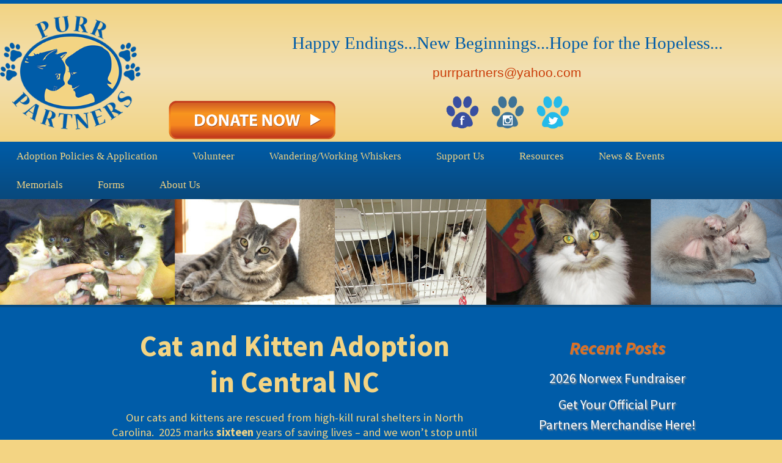

--- FILE ---
content_type: text/html; charset=UTF-8
request_url: https://www.purrpartners.org/
body_size: 69534
content:
<!DOCTYPE html>
<!--[if IE 7]>
<html class="ie ie7" dir="ltr" lang="en-US" prefix="og: https://ogp.me/ns#">
<![endif]-->
<!--[if IE 8]>
<html class="ie ie8" dir="ltr" lang="en-US" prefix="og: https://ogp.me/ns#">
<![endif]-->
<!--[if !(IE 7) | !(IE 8)  ]><!-->
<html dir="ltr" lang="en-US" prefix="og: https://ogp.me/ns#">
<!--<![endif]-->
<head>
<meta name = "format-detection" content = "telephone=no">
	<meta charset="UTF-8">
	<meta name="viewport" content="width=device-width">
	<title>Purr Partners - Cat &amp; Kitten Adoption</title>
	<link rel="profile" href="http://gmpg.org/xfn/11">
	<link rel="pingback" href="https://www.purrpartners.org/xmlrpc.php">
	<!--[if lt IE 9]>
	<script src="https://www.purrpartners.org/wp-content/themes/twentythirteen/js/html5.js"></script>
	<![endif]-->
		<style>img:is([sizes="auto" i], [sizes^="auto," i]) { contain-intrinsic-size: 3000px 1500px }</style>
	
		<!-- All in One SEO 4.8.3.1 - aioseo.com -->
	<meta name="description" content="Cat and Kitten Adoption in Central NC Our cats and kittens are rescued from high-kill rural shelters in North Carolina. 2025 marks sixteen years of saving lives - and we won&#039;t stop until they all have a home! Come see Purr Partners at PetSmart! Purr Partners cats and kittens are in the PetSmart Adoption Centers" />
	<meta name="robots" content="max-image-preview:large" />
	<link rel="canonical" href="https://www.purrpartners.org/" />
	<meta name="generator" content="All in One SEO (AIOSEO) 4.8.3.1" />
		<meta property="og:locale" content="en_US" />
		<meta property="og:site_name" content="Purr Partners" />
		<meta property="og:type" content="article" />
		<meta property="og:title" content="Purr Partners - Cat &amp; Kitten Adoption" />
		<meta property="og:description" content="Cat and Kitten Adoption in Central NC Our cats and kittens are rescued from high-kill rural shelters in North Carolina. 2025 marks sixteen years of saving lives - and we won&#039;t stop until they all have a home! Come see Purr Partners at PetSmart! Purr Partners cats and kittens are in the PetSmart Adoption Centers" />
		<meta property="og:url" content="https://www.purrpartners.org/" />
		<meta property="fb:admins" content="427741150596024" />
		<meta property="og:image" content="https://www.purrpartners.org/wp-content/uploads/2018/11/PP-2019-Calendar.png" />
		<meta property="og:image:secure_url" content="https://www.purrpartners.org/wp-content/uploads/2018/11/PP-2019-Calendar.png" />
		<meta property="og:image:width" content="500" />
		<meta property="og:image:height" content="384" />
		<meta property="article:published_time" content="2014-11-21T14:04:12+00:00" />
		<meta property="article:modified_time" content="2025-03-05T00:23:04+00:00" />
		<meta property="article:publisher" content="https://www.facebook.com/Purr-Partners-Feline-Rescue-427741150596024/" />
		<meta name="twitter:card" content="summary" />
		<meta name="twitter:site" content="@PurrPartners" />
		<meta name="twitter:title" content="Purr Partners - Cat &amp; Kitten Adoption" />
		<meta name="twitter:description" content="Cat and Kitten Adoption in Central NC Our cats and kittens are rescued from high-kill rural shelters in North Carolina. 2025 marks sixteen years of saving lives - and we won&#039;t stop until they all have a home! Come see Purr Partners at PetSmart! Purr Partners cats and kittens are in the PetSmart Adoption Centers" />
		<meta name="twitter:image" content="https://www.purrpartners.org/wp-content/uploads/2018/11/PP-2019-Calendar.png" />
		<script type="application/ld+json" class="aioseo-schema">
			{"@context":"https:\/\/schema.org","@graph":[{"@type":"BreadcrumbList","@id":"https:\/\/www.purrpartners.org\/#breadcrumblist","itemListElement":[{"@type":"ListItem","@id":"https:\/\/www.purrpartners.org#listItem","position":1,"name":"Home"}]},{"@type":"Organization","@id":"https:\/\/www.purrpartners.org\/#organization","name":"Purr Partners Feline Rescue","description":"Saving Lives Since 2009!","url":"https:\/\/www.purrpartners.org\/"},{"@type":"WebPage","@id":"https:\/\/www.purrpartners.org\/#webpage","url":"https:\/\/www.purrpartners.org\/","name":"Purr Partners - Cat & Kitten Adoption","description":"Cat and Kitten Adoption in Central NC Our cats and kittens are rescued from high-kill rural shelters in North Carolina. 2025 marks sixteen years of saving lives - and we won't stop until they all have a home! Come see Purr Partners at PetSmart! Purr Partners cats and kittens are in the PetSmart Adoption Centers","inLanguage":"en-US","isPartOf":{"@id":"https:\/\/www.purrpartners.org\/#website"},"breadcrumb":{"@id":"https:\/\/www.purrpartners.org\/#breadcrumblist"},"datePublished":"2014-11-21T14:04:12-05:00","dateModified":"2025-03-04T19:23:04-05:00"},{"@type":"WebSite","@id":"https:\/\/www.purrpartners.org\/#website","url":"https:\/\/www.purrpartners.org\/","name":"Purr Partners Feline Rescue","description":"Saving Lives Since 2009!","inLanguage":"en-US","publisher":{"@id":"https:\/\/www.purrpartners.org\/#organization"}}]}
		</script>
		<!-- All in One SEO -->

<link rel='dns-prefetch' href='//fonts.googleapis.com' />
<link href='https://fonts.gstatic.com' crossorigin rel='preconnect' />
<link rel="alternate" type="application/rss+xml" title="Purr Partners Feline Rescue &raquo; Feed" href="https://www.purrpartners.org/feed/" />
<link rel="alternate" type="application/rss+xml" title="Purr Partners Feline Rescue &raquo; Comments Feed" href="https://www.purrpartners.org/comments/feed/" />
<link rel="alternate" type="application/rss+xml" title="Purr Partners Feline Rescue &raquo; Home Comments Feed" href="https://www.purrpartners.org/home/feed/" />
<script type="text/javascript">
/* <![CDATA[ */
window._wpemojiSettings = {"baseUrl":"https:\/\/s.w.org\/images\/core\/emoji\/15.0.3\/72x72\/","ext":".png","svgUrl":"https:\/\/s.w.org\/images\/core\/emoji\/15.0.3\/svg\/","svgExt":".svg","source":{"concatemoji":"https:\/\/www.purrpartners.org\/wp-includes\/js\/wp-emoji-release.min.js?ver=6.7.4"}};
/*! This file is auto-generated */
!function(i,n){var o,s,e;function c(e){try{var t={supportTests:e,timestamp:(new Date).valueOf()};sessionStorage.setItem(o,JSON.stringify(t))}catch(e){}}function p(e,t,n){e.clearRect(0,0,e.canvas.width,e.canvas.height),e.fillText(t,0,0);var t=new Uint32Array(e.getImageData(0,0,e.canvas.width,e.canvas.height).data),r=(e.clearRect(0,0,e.canvas.width,e.canvas.height),e.fillText(n,0,0),new Uint32Array(e.getImageData(0,0,e.canvas.width,e.canvas.height).data));return t.every(function(e,t){return e===r[t]})}function u(e,t,n){switch(t){case"flag":return n(e,"\ud83c\udff3\ufe0f\u200d\u26a7\ufe0f","\ud83c\udff3\ufe0f\u200b\u26a7\ufe0f")?!1:!n(e,"\ud83c\uddfa\ud83c\uddf3","\ud83c\uddfa\u200b\ud83c\uddf3")&&!n(e,"\ud83c\udff4\udb40\udc67\udb40\udc62\udb40\udc65\udb40\udc6e\udb40\udc67\udb40\udc7f","\ud83c\udff4\u200b\udb40\udc67\u200b\udb40\udc62\u200b\udb40\udc65\u200b\udb40\udc6e\u200b\udb40\udc67\u200b\udb40\udc7f");case"emoji":return!n(e,"\ud83d\udc26\u200d\u2b1b","\ud83d\udc26\u200b\u2b1b")}return!1}function f(e,t,n){var r="undefined"!=typeof WorkerGlobalScope&&self instanceof WorkerGlobalScope?new OffscreenCanvas(300,150):i.createElement("canvas"),a=r.getContext("2d",{willReadFrequently:!0}),o=(a.textBaseline="top",a.font="600 32px Arial",{});return e.forEach(function(e){o[e]=t(a,e,n)}),o}function t(e){var t=i.createElement("script");t.src=e,t.defer=!0,i.head.appendChild(t)}"undefined"!=typeof Promise&&(o="wpEmojiSettingsSupports",s=["flag","emoji"],n.supports={everything:!0,everythingExceptFlag:!0},e=new Promise(function(e){i.addEventListener("DOMContentLoaded",e,{once:!0})}),new Promise(function(t){var n=function(){try{var e=JSON.parse(sessionStorage.getItem(o));if("object"==typeof e&&"number"==typeof e.timestamp&&(new Date).valueOf()<e.timestamp+604800&&"object"==typeof e.supportTests)return e.supportTests}catch(e){}return null}();if(!n){if("undefined"!=typeof Worker&&"undefined"!=typeof OffscreenCanvas&&"undefined"!=typeof URL&&URL.createObjectURL&&"undefined"!=typeof Blob)try{var e="postMessage("+f.toString()+"("+[JSON.stringify(s),u.toString(),p.toString()].join(",")+"));",r=new Blob([e],{type:"text/javascript"}),a=new Worker(URL.createObjectURL(r),{name:"wpTestEmojiSupports"});return void(a.onmessage=function(e){c(n=e.data),a.terminate(),t(n)})}catch(e){}c(n=f(s,u,p))}t(n)}).then(function(e){for(var t in e)n.supports[t]=e[t],n.supports.everything=n.supports.everything&&n.supports[t],"flag"!==t&&(n.supports.everythingExceptFlag=n.supports.everythingExceptFlag&&n.supports[t]);n.supports.everythingExceptFlag=n.supports.everythingExceptFlag&&!n.supports.flag,n.DOMReady=!1,n.readyCallback=function(){n.DOMReady=!0}}).then(function(){return e}).then(function(){var e;n.supports.everything||(n.readyCallback(),(e=n.source||{}).concatemoji?t(e.concatemoji):e.wpemoji&&e.twemoji&&(t(e.twemoji),t(e.wpemoji)))}))}((window,document),window._wpemojiSettings);
/* ]]> */
</script>
<style id='wp-emoji-styles-inline-css' type='text/css'>

	img.wp-smiley, img.emoji {
		display: inline !important;
		border: none !important;
		box-shadow: none !important;
		height: 1em !important;
		width: 1em !important;
		margin: 0 0.07em !important;
		vertical-align: -0.1em !important;
		background: none !important;
		padding: 0 !important;
	}
</style>
<link rel='stylesheet' id='wp-block-library-css' href='https://www.purrpartners.org/wp-includes/css/dist/block-library/style.min.css?ver=6.7.4' type='text/css' media='all' />
<style id='wp-block-library-theme-inline-css' type='text/css'>
.wp-block-audio :where(figcaption){color:#555;font-size:13px;text-align:center}.is-dark-theme .wp-block-audio :where(figcaption){color:#ffffffa6}.wp-block-audio{margin:0 0 1em}.wp-block-code{border:1px solid #ccc;border-radius:4px;font-family:Menlo,Consolas,monaco,monospace;padding:.8em 1em}.wp-block-embed :where(figcaption){color:#555;font-size:13px;text-align:center}.is-dark-theme .wp-block-embed :where(figcaption){color:#ffffffa6}.wp-block-embed{margin:0 0 1em}.blocks-gallery-caption{color:#555;font-size:13px;text-align:center}.is-dark-theme .blocks-gallery-caption{color:#ffffffa6}:root :where(.wp-block-image figcaption){color:#555;font-size:13px;text-align:center}.is-dark-theme :root :where(.wp-block-image figcaption){color:#ffffffa6}.wp-block-image{margin:0 0 1em}.wp-block-pullquote{border-bottom:4px solid;border-top:4px solid;color:currentColor;margin-bottom:1.75em}.wp-block-pullquote cite,.wp-block-pullquote footer,.wp-block-pullquote__citation{color:currentColor;font-size:.8125em;font-style:normal;text-transform:uppercase}.wp-block-quote{border-left:.25em solid;margin:0 0 1.75em;padding-left:1em}.wp-block-quote cite,.wp-block-quote footer{color:currentColor;font-size:.8125em;font-style:normal;position:relative}.wp-block-quote:where(.has-text-align-right){border-left:none;border-right:.25em solid;padding-left:0;padding-right:1em}.wp-block-quote:where(.has-text-align-center){border:none;padding-left:0}.wp-block-quote.is-large,.wp-block-quote.is-style-large,.wp-block-quote:where(.is-style-plain){border:none}.wp-block-search .wp-block-search__label{font-weight:700}.wp-block-search__button{border:1px solid #ccc;padding:.375em .625em}:where(.wp-block-group.has-background){padding:1.25em 2.375em}.wp-block-separator.has-css-opacity{opacity:.4}.wp-block-separator{border:none;border-bottom:2px solid;margin-left:auto;margin-right:auto}.wp-block-separator.has-alpha-channel-opacity{opacity:1}.wp-block-separator:not(.is-style-wide):not(.is-style-dots){width:100px}.wp-block-separator.has-background:not(.is-style-dots){border-bottom:none;height:1px}.wp-block-separator.has-background:not(.is-style-wide):not(.is-style-dots){height:2px}.wp-block-table{margin:0 0 1em}.wp-block-table td,.wp-block-table th{word-break:normal}.wp-block-table :where(figcaption){color:#555;font-size:13px;text-align:center}.is-dark-theme .wp-block-table :where(figcaption){color:#ffffffa6}.wp-block-video :where(figcaption){color:#555;font-size:13px;text-align:center}.is-dark-theme .wp-block-video :where(figcaption){color:#ffffffa6}.wp-block-video{margin:0 0 1em}:root :where(.wp-block-template-part.has-background){margin-bottom:0;margin-top:0;padding:1.25em 2.375em}
</style>
<style id='pdfemb-pdf-embedder-viewer-style-inline-css' type='text/css'>
.wp-block-pdfemb-pdf-embedder-viewer{max-width:none}

</style>
<style id='classic-theme-styles-inline-css' type='text/css'>
/*! This file is auto-generated */
.wp-block-button__link{color:#fff;background-color:#32373c;border-radius:9999px;box-shadow:none;text-decoration:none;padding:calc(.667em + 2px) calc(1.333em + 2px);font-size:1.125em}.wp-block-file__button{background:#32373c;color:#fff;text-decoration:none}
</style>
<style id='global-styles-inline-css' type='text/css'>
:root{--wp--preset--aspect-ratio--square: 1;--wp--preset--aspect-ratio--4-3: 4/3;--wp--preset--aspect-ratio--3-4: 3/4;--wp--preset--aspect-ratio--3-2: 3/2;--wp--preset--aspect-ratio--2-3: 2/3;--wp--preset--aspect-ratio--16-9: 16/9;--wp--preset--aspect-ratio--9-16: 9/16;--wp--preset--color--black: #000000;--wp--preset--color--cyan-bluish-gray: #abb8c3;--wp--preset--color--white: #fff;--wp--preset--color--pale-pink: #f78da7;--wp--preset--color--vivid-red: #cf2e2e;--wp--preset--color--luminous-vivid-orange: #ff6900;--wp--preset--color--luminous-vivid-amber: #fcb900;--wp--preset--color--light-green-cyan: #7bdcb5;--wp--preset--color--vivid-green-cyan: #00d084;--wp--preset--color--pale-cyan-blue: #8ed1fc;--wp--preset--color--vivid-cyan-blue: #0693e3;--wp--preset--color--vivid-purple: #9b51e0;--wp--preset--color--dark-gray: #141412;--wp--preset--color--red: #bc360a;--wp--preset--color--medium-orange: #db572f;--wp--preset--color--light-orange: #ea9629;--wp--preset--color--yellow: #fbca3c;--wp--preset--color--dark-brown: #220e10;--wp--preset--color--medium-brown: #722d19;--wp--preset--color--light-brown: #eadaa6;--wp--preset--color--beige: #e8e5ce;--wp--preset--color--off-white: #f7f5e7;--wp--preset--gradient--vivid-cyan-blue-to-vivid-purple: linear-gradient(135deg,rgba(6,147,227,1) 0%,rgb(155,81,224) 100%);--wp--preset--gradient--light-green-cyan-to-vivid-green-cyan: linear-gradient(135deg,rgb(122,220,180) 0%,rgb(0,208,130) 100%);--wp--preset--gradient--luminous-vivid-amber-to-luminous-vivid-orange: linear-gradient(135deg,rgba(252,185,0,1) 0%,rgba(255,105,0,1) 100%);--wp--preset--gradient--luminous-vivid-orange-to-vivid-red: linear-gradient(135deg,rgba(255,105,0,1) 0%,rgb(207,46,46) 100%);--wp--preset--gradient--very-light-gray-to-cyan-bluish-gray: linear-gradient(135deg,rgb(238,238,238) 0%,rgb(169,184,195) 100%);--wp--preset--gradient--cool-to-warm-spectrum: linear-gradient(135deg,rgb(74,234,220) 0%,rgb(151,120,209) 20%,rgb(207,42,186) 40%,rgb(238,44,130) 60%,rgb(251,105,98) 80%,rgb(254,248,76) 100%);--wp--preset--gradient--blush-light-purple: linear-gradient(135deg,rgb(255,206,236) 0%,rgb(152,150,240) 100%);--wp--preset--gradient--blush-bordeaux: linear-gradient(135deg,rgb(254,205,165) 0%,rgb(254,45,45) 50%,rgb(107,0,62) 100%);--wp--preset--gradient--luminous-dusk: linear-gradient(135deg,rgb(255,203,112) 0%,rgb(199,81,192) 50%,rgb(65,88,208) 100%);--wp--preset--gradient--pale-ocean: linear-gradient(135deg,rgb(255,245,203) 0%,rgb(182,227,212) 50%,rgb(51,167,181) 100%);--wp--preset--gradient--electric-grass: linear-gradient(135deg,rgb(202,248,128) 0%,rgb(113,206,126) 100%);--wp--preset--gradient--midnight: linear-gradient(135deg,rgb(2,3,129) 0%,rgb(40,116,252) 100%);--wp--preset--font-size--small: 13px;--wp--preset--font-size--medium: 20px;--wp--preset--font-size--large: 36px;--wp--preset--font-size--x-large: 42px;--wp--preset--spacing--20: 0.44rem;--wp--preset--spacing--30: 0.67rem;--wp--preset--spacing--40: 1rem;--wp--preset--spacing--50: 1.5rem;--wp--preset--spacing--60: 2.25rem;--wp--preset--spacing--70: 3.38rem;--wp--preset--spacing--80: 5.06rem;--wp--preset--shadow--natural: 6px 6px 9px rgba(0, 0, 0, 0.2);--wp--preset--shadow--deep: 12px 12px 50px rgba(0, 0, 0, 0.4);--wp--preset--shadow--sharp: 6px 6px 0px rgba(0, 0, 0, 0.2);--wp--preset--shadow--outlined: 6px 6px 0px -3px rgba(255, 255, 255, 1), 6px 6px rgba(0, 0, 0, 1);--wp--preset--shadow--crisp: 6px 6px 0px rgba(0, 0, 0, 1);}:where(.is-layout-flex){gap: 0.5em;}:where(.is-layout-grid){gap: 0.5em;}body .is-layout-flex{display: flex;}.is-layout-flex{flex-wrap: wrap;align-items: center;}.is-layout-flex > :is(*, div){margin: 0;}body .is-layout-grid{display: grid;}.is-layout-grid > :is(*, div){margin: 0;}:where(.wp-block-columns.is-layout-flex){gap: 2em;}:where(.wp-block-columns.is-layout-grid){gap: 2em;}:where(.wp-block-post-template.is-layout-flex){gap: 1.25em;}:where(.wp-block-post-template.is-layout-grid){gap: 1.25em;}.has-black-color{color: var(--wp--preset--color--black) !important;}.has-cyan-bluish-gray-color{color: var(--wp--preset--color--cyan-bluish-gray) !important;}.has-white-color{color: var(--wp--preset--color--white) !important;}.has-pale-pink-color{color: var(--wp--preset--color--pale-pink) !important;}.has-vivid-red-color{color: var(--wp--preset--color--vivid-red) !important;}.has-luminous-vivid-orange-color{color: var(--wp--preset--color--luminous-vivid-orange) !important;}.has-luminous-vivid-amber-color{color: var(--wp--preset--color--luminous-vivid-amber) !important;}.has-light-green-cyan-color{color: var(--wp--preset--color--light-green-cyan) !important;}.has-vivid-green-cyan-color{color: var(--wp--preset--color--vivid-green-cyan) !important;}.has-pale-cyan-blue-color{color: var(--wp--preset--color--pale-cyan-blue) !important;}.has-vivid-cyan-blue-color{color: var(--wp--preset--color--vivid-cyan-blue) !important;}.has-vivid-purple-color{color: var(--wp--preset--color--vivid-purple) !important;}.has-black-background-color{background-color: var(--wp--preset--color--black) !important;}.has-cyan-bluish-gray-background-color{background-color: var(--wp--preset--color--cyan-bluish-gray) !important;}.has-white-background-color{background-color: var(--wp--preset--color--white) !important;}.has-pale-pink-background-color{background-color: var(--wp--preset--color--pale-pink) !important;}.has-vivid-red-background-color{background-color: var(--wp--preset--color--vivid-red) !important;}.has-luminous-vivid-orange-background-color{background-color: var(--wp--preset--color--luminous-vivid-orange) !important;}.has-luminous-vivid-amber-background-color{background-color: var(--wp--preset--color--luminous-vivid-amber) !important;}.has-light-green-cyan-background-color{background-color: var(--wp--preset--color--light-green-cyan) !important;}.has-vivid-green-cyan-background-color{background-color: var(--wp--preset--color--vivid-green-cyan) !important;}.has-pale-cyan-blue-background-color{background-color: var(--wp--preset--color--pale-cyan-blue) !important;}.has-vivid-cyan-blue-background-color{background-color: var(--wp--preset--color--vivid-cyan-blue) !important;}.has-vivid-purple-background-color{background-color: var(--wp--preset--color--vivid-purple) !important;}.has-black-border-color{border-color: var(--wp--preset--color--black) !important;}.has-cyan-bluish-gray-border-color{border-color: var(--wp--preset--color--cyan-bluish-gray) !important;}.has-white-border-color{border-color: var(--wp--preset--color--white) !important;}.has-pale-pink-border-color{border-color: var(--wp--preset--color--pale-pink) !important;}.has-vivid-red-border-color{border-color: var(--wp--preset--color--vivid-red) !important;}.has-luminous-vivid-orange-border-color{border-color: var(--wp--preset--color--luminous-vivid-orange) !important;}.has-luminous-vivid-amber-border-color{border-color: var(--wp--preset--color--luminous-vivid-amber) !important;}.has-light-green-cyan-border-color{border-color: var(--wp--preset--color--light-green-cyan) !important;}.has-vivid-green-cyan-border-color{border-color: var(--wp--preset--color--vivid-green-cyan) !important;}.has-pale-cyan-blue-border-color{border-color: var(--wp--preset--color--pale-cyan-blue) !important;}.has-vivid-cyan-blue-border-color{border-color: var(--wp--preset--color--vivid-cyan-blue) !important;}.has-vivid-purple-border-color{border-color: var(--wp--preset--color--vivid-purple) !important;}.has-vivid-cyan-blue-to-vivid-purple-gradient-background{background: var(--wp--preset--gradient--vivid-cyan-blue-to-vivid-purple) !important;}.has-light-green-cyan-to-vivid-green-cyan-gradient-background{background: var(--wp--preset--gradient--light-green-cyan-to-vivid-green-cyan) !important;}.has-luminous-vivid-amber-to-luminous-vivid-orange-gradient-background{background: var(--wp--preset--gradient--luminous-vivid-amber-to-luminous-vivid-orange) !important;}.has-luminous-vivid-orange-to-vivid-red-gradient-background{background: var(--wp--preset--gradient--luminous-vivid-orange-to-vivid-red) !important;}.has-very-light-gray-to-cyan-bluish-gray-gradient-background{background: var(--wp--preset--gradient--very-light-gray-to-cyan-bluish-gray) !important;}.has-cool-to-warm-spectrum-gradient-background{background: var(--wp--preset--gradient--cool-to-warm-spectrum) !important;}.has-blush-light-purple-gradient-background{background: var(--wp--preset--gradient--blush-light-purple) !important;}.has-blush-bordeaux-gradient-background{background: var(--wp--preset--gradient--blush-bordeaux) !important;}.has-luminous-dusk-gradient-background{background: var(--wp--preset--gradient--luminous-dusk) !important;}.has-pale-ocean-gradient-background{background: var(--wp--preset--gradient--pale-ocean) !important;}.has-electric-grass-gradient-background{background: var(--wp--preset--gradient--electric-grass) !important;}.has-midnight-gradient-background{background: var(--wp--preset--gradient--midnight) !important;}.has-small-font-size{font-size: var(--wp--preset--font-size--small) !important;}.has-medium-font-size{font-size: var(--wp--preset--font-size--medium) !important;}.has-large-font-size{font-size: var(--wp--preset--font-size--large) !important;}.has-x-large-font-size{font-size: var(--wp--preset--font-size--x-large) !important;}
:where(.wp-block-post-template.is-layout-flex){gap: 1.25em;}:where(.wp-block-post-template.is-layout-grid){gap: 1.25em;}
:where(.wp-block-columns.is-layout-flex){gap: 2em;}:where(.wp-block-columns.is-layout-grid){gap: 2em;}
:root :where(.wp-block-pullquote){font-size: 1.5em;line-height: 1.6;}
</style>
<link rel='stylesheet' id='ppv-public-css' href='https://www.purrpartners.org/wp-content/plugins/document-emberdder/build/public.css?ver=1.8.9' type='text/css' media='all' />
<link rel='stylesheet' id='magic-liquidizer-table-style-css' href='https://www.purrpartners.org/wp-content/plugins/magic-liquidizer-responsive-table/idcss/ml-responsive-table.css?ver=2.0.3' type='text/css' media='all' />
<link rel='stylesheet' id='twentythirteen-fonts-css' href='https://fonts.googleapis.com/css?family=Source+Sans+Pro%3A300%2C400%2C700%2C300italic%2C400italic%2C700italic%7CBitter%3A400%2C700&#038;subset=latin%2Clatin-ext' type='text/css' media='all' />
<link rel='stylesheet' id='genericons-css' href='https://www.purrpartners.org/wp-content/themes/twentythirteen/genericons/genericons.css?ver=3.0.3' type='text/css' media='all' />
<link rel='stylesheet' id='twentythirteen-style-css' href='https://www.purrpartners.org/wp-content/themes/twentythirteen-child/style.css?ver=2013-07-18' type='text/css' media='all' />
<link rel='stylesheet' id='twentythirteen-block-style-css' href='https://www.purrpartners.org/wp-content/themes/twentythirteen/css/blocks.css?ver=2018-12-30' type='text/css' media='all' />
<!--[if lt IE 9]>
<link rel='stylesheet' id='twentythirteen-ie-css' href='https://www.purrpartners.org/wp-content/themes/twentythirteen/css/ie.css?ver=2013-07-18' type='text/css' media='all' />
<![endif]-->
<script type="text/javascript" src="https://www.purrpartners.org/wp-content/plugins/document-emberdder/build/public.js?ver=1.8.9" id="ppv-public-js"></script>
<script type="text/javascript" src="https://www.purrpartners.org/wp-includes/js/jquery/jquery.min.js?ver=3.7.1" id="jquery-core-js"></script>
<script type="text/javascript" src="https://www.purrpartners.org/wp-includes/js/jquery/jquery-migrate.min.js?ver=3.4.1" id="jquery-migrate-js"></script>
<script type="text/javascript" src="https://www.purrpartners.org/wp-content/plugins/magic-liquidizer-responsive-table/idjs/ml.responsive.table.min.js?ver=2.0.3" id="magic-liquidizer-table-js"></script>
<link rel="https://api.w.org/" href="https://www.purrpartners.org/wp-json/" /><link rel="alternate" title="JSON" type="application/json" href="https://www.purrpartners.org/wp-json/wp/v2/pages/5" /><link rel="EditURI" type="application/rsd+xml" title="RSD" href="https://www.purrpartners.org/xmlrpc.php?rsd" />
<meta name="generator" content="WordPress 6.7.4" />
<link rel='shortlink' href='https://www.purrpartners.org/' />
<link rel="alternate" title="oEmbed (JSON)" type="application/json+oembed" href="https://www.purrpartners.org/wp-json/oembed/1.0/embed?url=https%3A%2F%2Fwww.purrpartners.org%2F" />
<link rel="alternate" title="oEmbed (XML)" type="text/xml+oembed" href="https://www.purrpartners.org/wp-json/oembed/1.0/embed?url=https%3A%2F%2Fwww.purrpartners.org%2F&#038;format=xml" />
<script type='text/javascript' data-cfasync='false'>var _mmunch = {'front': false, 'page': false, 'post': false, 'category': false, 'author': false, 'search': false, 'attachment': false, 'tag': false};_mmunch['front'] = true;_mmunch['page'] = true; _mmunch['pageData'] = {"ID":5,"post_name":"home","post_title":"Home","post_type":"page","post_author":"1","post_status":"publish"};</script><script data-cfasync="false" src="//a.mailmunch.co/app/v1/site.js" id="mailmunch-script" data-plugin="cc_mm" data-mailmunch-site-id="318478" async></script><meta name="generator" content="Elementor 3.34.3; features: additional_custom_breakpoints; settings: css_print_method-external, google_font-enabled, font_display-auto">
			<style>
				.e-con.e-parent:nth-of-type(n+4):not(.e-lazyloaded):not(.e-no-lazyload),
				.e-con.e-parent:nth-of-type(n+4):not(.e-lazyloaded):not(.e-no-lazyload) * {
					background-image: none !important;
				}
				@media screen and (max-height: 1024px) {
					.e-con.e-parent:nth-of-type(n+3):not(.e-lazyloaded):not(.e-no-lazyload),
					.e-con.e-parent:nth-of-type(n+3):not(.e-lazyloaded):not(.e-no-lazyload) * {
						background-image: none !important;
					}
				}
				@media screen and (max-height: 640px) {
					.e-con.e-parent:nth-of-type(n+2):not(.e-lazyloaded):not(.e-no-lazyload),
					.e-con.e-parent:nth-of-type(n+2):not(.e-lazyloaded):not(.e-no-lazyload) * {
						background-image: none !important;
					}
				}
			</style>
			<link rel="icon" href="https://www.purrpartners.org/wp-content/uploads/2019/03/PPLogo-09FB-150x150.png" sizes="32x32" />
<link rel="icon" href="https://www.purrpartners.org/wp-content/uploads/2019/03/PPLogo-09FB.png" sizes="192x192" />
<link rel="apple-touch-icon" href="https://www.purrpartners.org/wp-content/uploads/2019/03/PPLogo-09FB.png" />
<meta name="msapplication-TileImage" content="https://www.purrpartners.org/wp-content/uploads/2019/03/PPLogo-09FB.png" />
		<style type="text/css" id="wp-custom-css">
			.button {display: inline-block;
  padding: 12px 24px;
  border-radius: 6px;
  border: 0;
  font-weight: bold;
  letter-spacing: 0.0625em;
  text-transform: uppercase;
  background: #615f8b;
  color: #fff;}
/* Add a rollover background colour but keep the text white */
.button:hover,
.button:focus,
.button:active {
  background: #b7b6cd;
  color: #fff;}
		</style>
		<script type="text/javascript">

  var _gaq = _gaq || [];
  _gaq.push(['_setAccount', 'UA-34290568-1']);
  _gaq.push(['_trackPageview']);

  (function() {
    var ga = document.createElement('script'); ga.type = 'text/javascript'; ga.async = true;
    ga.src = ('https:' == document.location.protocol ? 'https://ssl' : 'http://www') + '.google-analytics.com/ga.js';
    var s = document.getElementsByTagName('script')[0]; s.parentNode.insertBefore(ga, s);
  })();

</script>
<script>
  (function(i,s,o,g,r,a,m){i['GoogleAnalyticsObject']=r;i[r]=i[r]||function(){
  (i[r].q=i[r].q||[]).push(arguments)},i[r].l=1*new Date();a=s.createElement(o),
  m=s.getElementsByTagName(o)[0];a.async=1;a.src=g;m.parentNode.insertBefore(a,m)
  })(window,document,'script','https://www.google-analytics.com/analytics.js','ga');

  ga('create', 'UA-81295040-1', 'auto');
  ga('send', 'pageview');

</script>
<script src='https://www.google.com/recaptcha/api.js?render=6Ld3W4oUAAAAAKJjCVlFT23XKCi5VtEx88cwXGwe'></script>
</head>

<body class="home page-template-default page page-id-5 wp-embed-responsive sidebar no-avatars fts-remove-powered-by elementor-default elementor-kit-19044">
	<div id="page" class="hfeed site">
		<header id="masthead" class="site-header" role="banner">
<div style="width: 100%; max-width: 1280px; margin-right: auto; margin-left: auto;">
<table style="width: 100%; border: none; margin: 0;">
<tbody>
<tr>
<td style="border: none;"><a href="https://www.purrpartners.org/"><img id="logo44" src="/wp-content/uploads/2014/11/purr.png" style="width: 100%; max-width: 230px; padding-top: 14px; padding-bottom: 14px; margin-left: 0;" /></a></td>
<td style="border: none; width: 13%;"><div id="donate"><a href="https://givebutter.com/GiveNow-PurrPartners" target="_blank"><img class="soc" src="/wp-content/uploads/2014/11/donate.png" /></a></div></td>
<td style="border: none;"><div id="topright" style="line-height: 46px; font-family: arial; max-width: 760px; font-size: 21px; color: #005CA8; clear: both; padding-top: 21px; margin-right: 1.1%; text-align: center; padding-left: 22px; width: 100%;"><span class="1000" style="font-size: 29px; color: #005CA8; font-family: Brush Script MT;">Happy Endings...New Beginnings...Hope for the Hopeless...</span><br/><a href="mailto:purrpartners@yahoo.com">purrpartners@yahoo.com</a><br/><a href="https://www.facebook.com/Purr-Partners-Feline-Rescue-427741150596024/" target="_blank"><img class="soc" src="/wp-content/uploads/2014/11/fb.png" style="max-width: 55px; padding-top: 14px; margin-right: 19px;" /></a><a href="https://www.instagram.com/purrpartnersnc/" target="_blank"><img class="soc" src="/wp-content/uploads/2015/10/ig.png" style="max-width: 55px; padding-top: 14px; margin-right: 19px;" style="max-width: 55px; padding-top: 14px; margin-right: 19px;" /></a><a href="https://twitter.com/purrpartners" target="_blank"><img class="soc" src="/wp-content/uploads/2014/11/tw.png" style="max-width: 55px; padding-top: 14px;" /></a></div>
</td>
</tr>
</tbody>
</table>
</div>

		</header><!-- #masthead -->
<div id="navbar" class="navbar">
				<nav id="site-navigation" class="navigation main-navigation" role="navigation">
					<h3 class="menu-toggle">Menu</h3>
					<a class="screen-reader-text skip-link" href="#content" title="Skip to content">Skip to content</a>
					<div class="menu-navigation-container"><ul id="menu-navigation" class="nav-menu"><li id="menu-item-154" class="menu-item menu-item-type-post_type menu-item-object-page menu-item-has-children menu-item-154"><a href="https://www.purrpartners.org/adopt/">Adoption Policies &#038; Application</a>
<ul class="sub-menu">
	<li id="menu-item-244" class="menu-item menu-item-type-post_type menu-item-object-page menu-item-244"><a href="https://www.purrpartners.org/adopt/policies/">Adoption Policies &#038; Application</a></li>
	<li id="menu-item-18666" class="menu-item menu-item-type-post_type menu-item-object-page menu-item-18666"><a href="https://www.purrpartners.org/adopt/cats/">Adoptable Cats and Kittens</a></li>
	<li id="menu-item-4695" class="menu-item menu-item-type-post_type menu-item-object-page menu-item-4695"><a href="https://www.purrpartners.org/adopt/f2a/">Foster to Adopt Program</a></li>
	<li id="menu-item-20222" class="menu-item menu-item-type-post_type menu-item-object-page menu-item-20222"><a href="https://www.purrpartners.org/seniors-for-seniors-program/">Seniors for Seniors Program</a></li>
</ul>
</li>
<li id="menu-item-156" class="menu-item menu-item-type-post_type menu-item-object-page menu-item-has-children menu-item-156"><a href="https://www.purrpartners.org/volunteer/">Volunteer</a>
<ul class="sub-menu">
	<li id="menu-item-239" class="menu-item menu-item-type-post_type menu-item-object-page menu-item-239"><a href="https://www.purrpartners.org/volunteer/help-needed/">Volunteer Opportunities</a></li>
	<li id="menu-item-18948" class="menu-item menu-item-type-custom menu-item-object-custom menu-item-18948"><a href="https://service.sheltermanager.com/asmservice?account=st1945&#038;method=online_form_html&#038;formid=72">Volunteer Application</a></li>
	<li id="menu-item-4241" class="menu-item menu-item-type-post_type menu-item-object-page menu-item-4241"><a href="https://www.purrpartners.org/foster/">Become a Foster Parent</a></li>
	<li id="menu-item-19054" class="menu-item menu-item-type-custom menu-item-object-custom menu-item-19054"><a href="https://service.sheltermanager.com/asmservice?account=st1945&#038;method=online_form_html&#038;formid=47">Foster Application</a></li>
	<li id="menu-item-240" class="menu-item menu-item-type-post_type menu-item-object-page menu-item-240"><a href="https://www.purrpartners.org/volunteer/service/">Community Service Hours and Projects</a></li>
</ul>
</li>
<li id="menu-item-19541" class="menu-item menu-item-type-post_type menu-item-object-page menu-item-19541"><a href="https://www.purrpartners.org/wandering-whiskers-working-whiskers/">Wandering/Working Whiskers</a></li>
<li id="menu-item-168" class="menu-item menu-item-type-post_type menu-item-object-page menu-item-has-children menu-item-168"><a href="https://www.purrpartners.org/donations/">Support Us</a>
<ul class="sub-menu">
	<li id="menu-item-20575" class="menu-item menu-item-type-post_type menu-item-object-page menu-item-20575"><a href="https://www.purrpartners.org/donations/">Donate</a></li>
	<li id="menu-item-20561" class="menu-item menu-item-type-custom menu-item-object-custom menu-item-20561"><a href="https://givebutter.com/highfivePP">High 5 Campaign</a></li>
	<li id="menu-item-20394" class="menu-item menu-item-type-custom menu-item-object-custom menu-item-20394"><a href="https://www.bonfire.com/store/purr-partners/">Official Merchandise</a></li>
	<li id="menu-item-257" class="menu-item menu-item-type-post_type menu-item-object-page menu-item-257"><a href="https://www.purrpartners.org/wish-lists/">Wish Lists</a></li>
	<li id="menu-item-19278" class="menu-item menu-item-type-post_type menu-item-object-page menu-item-19278"><a href="https://www.purrpartners.org/ppya/">Purr Partners Young Artists</a></li>
</ul>
</li>
<li id="menu-item-249" class="menu-item menu-item-type-post_type menu-item-object-page menu-item-has-children menu-item-249"><a href="https://www.purrpartners.org/resources/">Resources</a>
<ul class="sub-menu">
	<li id="menu-item-6769" class="menu-item menu-item-type-post_type menu-item-object-page menu-item-6769"><a href="https://www.purrpartners.org/fip/">FIP – Breaking News That You Should Know!</a></li>
	<li id="menu-item-19510" class="menu-item menu-item-type-post_type menu-item-object-page menu-item-19510"><a href="https://www.purrpartners.org/trupanion/">Trupanion: Medical Insurance for Your Pet</a></li>
	<li id="menu-item-160" class="menu-item menu-item-type-post_type menu-item-object-page menu-item-160"><a href="https://www.purrpartners.org/resources/tips/">Behavioral Tips</a></li>
	<li id="menu-item-18827" class="menu-item menu-item-type-post_type menu-item-object-page menu-item-18827"><a href="https://www.purrpartners.org/resources/safety/">Keeping Kitty Safe</a></li>
	<li id="menu-item-407" class="menu-item menu-item-type-post_type menu-item-object-page menu-item-407"><a href="https://www.purrpartners.org/resources/stray/">Found a stray?</a></li>
	<li id="menu-item-20477" class="menu-item menu-item-type-post_type menu-item-object-page menu-item-20477"><a href="https://www.purrpartners.org/temporary-foster-program/">Temporary Foster Program</a></li>
	<li id="menu-item-403" class="menu-item menu-item-type-post_type menu-item-object-page menu-item-403"><a href="https://www.purrpartners.org/resources/lost_pet/">Lost Your Pet?</a></li>
	<li id="menu-item-18714" class="menu-item menu-item-type-post_type menu-item-object-page menu-item-18714"><a href="https://www.purrpartners.org/resources/tnr/">Trap, Neuter, Return – TNR</a></li>
</ul>
</li>
<li id="menu-item-20181" class="menu-item menu-item-type-taxonomy menu-item-object-category menu-item-has-children menu-item-20181"><a href="https://www.purrpartners.org/category/news-events/">News &amp; Events</a>
<ul class="sub-menu">
	<li id="menu-item-19776" class="menu-item menu-item-type-taxonomy menu-item-object-category menu-item-19776"><a href="https://www.purrpartners.org/category/fundraising-events/">Fundraising Events</a></li>
</ul>
</li>
<li id="menu-item-158" class="menu-item menu-item-type-post_type menu-item-object-page menu-item-158"><a href="https://www.purrpartners.org/memorials/">Memorials</a></li>
<li id="menu-item-18934" class="menu-item menu-item-type-custom menu-item-object-custom menu-item-has-children menu-item-18934"><a href="#">Forms</a>
<ul class="sub-menu">
	<li id="menu-item-18935" class="menu-item menu-item-type-custom menu-item-object-custom menu-item-18935"><a href="https://service.sheltermanager.com/asmservice?account=purr&#038;method=online_form_html&#038;formid=26">Adoption Application</a></li>
	<li id="menu-item-18949" class="menu-item menu-item-type-custom menu-item-object-custom menu-item-18949"><a href="https://service.sheltermanager.com/asmservice?account=st1945&#038;method=online_form_html&#038;formid=72">Volunteer Application</a></li>
	<li id="menu-item-19049" class="menu-item menu-item-type-custom menu-item-object-custom menu-item-19049"><a href="https://service.sheltermanager.com/asmservice?account=st1945&#038;method=online_form_html&#038;formid=47">Foster Application</a></li>
	<li id="menu-item-19198" class="menu-item menu-item-type-post_type menu-item-object-page menu-item-19198"><a href="https://www.purrpartners.org/internal-use-only/">Internal Use Only</a></li>
</ul>
</li>
<li id="menu-item-273" class="menu-item menu-item-type-custom menu-item-object-custom menu-item-has-children menu-item-273"><a href="/about">About Us</a>
<ul class="sub-menu">
	<li id="menu-item-161" class="menu-item menu-item-type-post_type menu-item-object-page menu-item-161"><a href="https://www.purrpartners.org/about/contact/">Contact Us</a></li>
	<li id="menu-item-152" class="menu-item menu-item-type-post_type menu-item-object-page menu-item-152"><a href="https://www.purrpartners.org/about/board/">Board of Directors</a></li>
	<li id="menu-item-20501" class="menu-item menu-item-type-post_type menu-item-object-page menu-item-20501"><a href="https://www.purrpartners.org/form-990/">Form 990</a></li>
	<li id="menu-item-234" class="menu-item menu-item-type-post_type menu-item-object-page menu-item-234"><a href="https://www.purrpartners.org/about/annual-report/">Annual Report</a></li>
	<li id="menu-item-4139" class="menu-item menu-item-type-post_type menu-item-object-page menu-item-4139"><a href="https://www.purrpartners.org/corporate/">Corporate Partners</a></li>
	<li id="menu-item-236" class="menu-item menu-item-type-post_type menu-item-object-page menu-item-236"><a href="https://www.purrpartners.org/about/faq/">FAQ</a></li>
</ul>
</li>
</ul></div>				</nav><!-- #site-navigation -->
			</div><!-- #navbar -->
<div style="width: 100%;"><img src="/wp-content/uploads/2017/12/cats3.jpg" style="max-width: 3000px; width: 100%; border-bottom: 4px solid #094b80;" /></div>
		<div id="main" class="site-main">

<style>
.entry-title {
    font-weight: normal;
    margin: 0 0 5px;
    text-align: center;
    display: none;
}
</style>


	<div id="primary" class="content-area">
		<div id="content" class="site-content" role="main">

						
				<article id="post-5" class="post-5 page type-page status-publish hentry">
					<header class="entry-header">
						
						<h1 class="entry-title">Home</h1>
					</header><!-- .entry-header -->

					<div class="entry-content">
						<p style="text-align: center;"><span style="font-size: 36pt;"><strong><span style="color: #f3d483;">Cat and Kitten Adoption</span></strong></span></p>
<p style="text-align: center;"><span style="font-size: 36pt;"><strong><span style="color: #f3d483;">in </span></strong></span><span style="font-size: 36pt;"><strong><span style="color: #f3d483;">Central NC</span></strong></span><em><strong><span style="font-size: 22px;"><br />
</span></strong></em></p>
<p style="text-align: center;"><span style="font-size: 14pt;">Our cats and kittens are rescued from high-kill rural shelters in North Carolina.  2025 marks <strong>sixteen</strong> years of saving lives &#8211; and we won&#8217;t stop until they all have a home!</span></p>
<div style="box-shadow: 0 0 14px #07355b; background-color: #fff; padding: 10px; border-radius: 9px; width: 100%; max-width: 800px; border: 5px solid #d8d8d8;">
<h3 style="text-align: center;"><span style="color: #003366;">Come see Purr Partners at PetSmart!</span></h3>
<h6><span style="color: #003366;">Purr Partners cats and kittens are in the PetSmart Adoption Centers Wednesday </span><span style="color: #003366;">through Sunday in the inside units.  During the Adoptathons on Saturdays and Sundays from 1:00 &#8211; 3:00 p.m., </span><span style="color: #003366;">we have more cats and kittens on the retail floor, and our </span><span style="color: #003366;">volunteers are available to answer questions, do meet-and-greets, and complete adoptions for preapproved adopters.  </span></h6>
<h6><span style="color: #003366;">W</span><span style="color: #003366;">atch our <a style="color: #0000ff;" href="https://www.facebook.com/PurrPartnersNC" target="_blank" rel="noopener noreferrer">Facebook</a> page every week to see which cats will be at each location so you can plan your visits accordingly.  We are located at:</span></h6>
<ul>
<li><strong><span style="color: #003366;"><a style="color: #0000ff;" href="https://www.petsmart.com/stores/us/nc/wake-forest-store1249.html" target="_blank" rel="noopener noreferrer">Wake Forest PetSmart</a></span></strong></li>
<li><strong><span style="color: #003366;"><a style="color: #0000ff;" href="https://www.petsmart.com/stores/us/nc/raleigh-store2374.html" target="_blank" rel="noopener noreferrer">North Raleigh Six Forks PetSmart</a></span></strong></li>
<li><strong><span style="color: #003366;"><a style="color: #0000ff;" href="https://www.petsmart.com/stores/us/nc/raleigh-store0594.html" target="_blank" rel="noopener noreferrer">Raleigh Capital Crossings PetSmart</a></span></strong></li>
</ul>
<h6><span style="color: #003366;">If you are thinking about adopting, we encourage you to go ahead and read our adoption policies and then complete the adoption application at </span><span style="color: #003366;"><a style="color: #0000ff;" href="http://www.purrpartners.org/adopt">www.purrpartners.org/adopt</a></span><span style="color: #003366;">.  It does not commit you to an adoption, but if you are pre-approved and fall in love with a kitty, then you will be able to meet and adopt it right away!  </span></h6>
<p style="text-align: left;"><span style="font-family: tahoma, arial, helvetica, sans-serif; font-size: 12pt;"><a href="https://www.facebook.com/PurrPartnersNC"><img decoding="async" class="wp-image-35 alignleft" src="https://www.purrpartners.org/wp-content/uploads/2014/11/fb.png" alt="" width="42" height="42" /></a><span style="font-family: 'trebuchet ms', geneva, sans-serif; color: #ff6600;">Follow us on <a style="color: #ff6600;" href="https://www.facebook.com/PurrPartnersNC"><span style="text-decoration: underline;">Facebook</span></a> to view all of our cats and kittens!</span></span></p>
</div>
<p><!-- more


<h2><span style="font-size: 36pt; color: #f3d483;"><strong>See what is happening on our Facebook Page:</strong></span></h2>




<div><img fetchpriority="high" decoding="async" class="aligncenter wp-image-19912" src="https://www.purrpartners.org/wp-content/uploads/2023/06/under_construction-scaled.jpg" alt="" width="422" height="280" srcset="https://www.purrpartners.org/wp-content/uploads/2023/06/under_construction-scaled.jpg 2560w, https://www.purrpartners.org/wp-content/uploads/2023/06/under_construction-300x199.jpg 300w, https://www.purrpartners.org/wp-content/uploads/2023/06/under_construction-1024x681.jpg 1024w, https://www.purrpartners.org/wp-content/uploads/2023/06/under_construction-768x511.jpg 768w, https://www.purrpartners.org/wp-content/uploads/2023/06/under_construction-1536x1021.jpg 1536w, https://www.purrpartners.org/wp-content/uploads/2023/06/under_construction-2048x1362.jpg 2048w" sizes="(max-width: 422px) 100vw, 422px" /></div>


--></p>
<p><a href="https://www.purrpartners.org/wp-content/uploads/2025/03/Charities-24-2219053_Adoption-Partner-Badge_US_BRONZE.png"><img decoding="async" class="size-medium wp-image-20410 aligncenter" src="https://www.purrpartners.org/wp-content/uploads/2025/03/Charities-24-2219053_Adoption-Partner-Badge_US_BRONZE-191x300.png" alt="" width="191" height="300" srcset="https://www.purrpartners.org/wp-content/uploads/2025/03/Charities-24-2219053_Adoption-Partner-Badge_US_BRONZE-191x300.png 191w, https://www.purrpartners.org/wp-content/uploads/2025/03/Charities-24-2219053_Adoption-Partner-Badge_US_BRONZE-653x1024.png 653w, https://www.purrpartners.org/wp-content/uploads/2025/03/Charities-24-2219053_Adoption-Partner-Badge_US_BRONZE.png 656w" sizes="(max-width: 191px) 100vw, 191px" /></a></p>
<p><script type="text/javascript">(function() {var iFrame = document.createElement('iframe'); iFrame.style.display = 'none'; iFrame.style.border = "none"; iFrame.width = 310; iFrame.height = 256; iFrame.setAttribute && iFrame.setAttribute('scrolling', 'no'); iFrame.setAttribute('frameborder', '0'); setTimeout(function() {var contents = (iFrame.contentWindow) ? iFrame.contentWindow : (iFrame.contentDocument.document) ? iFrame.contentDocument.document : iFrame.contentDocument; contents.document.open(); contents.document.write(decodeURIComponent("%3Cdiv%20id%3D%22amznCharityBannerInner%22%3E%3Ca%20href%3D%22https%3A%2F%2Fsmile.amazon.com%2Fch%2F30-0534889%22%20target%3D%22_blank%22%3E%3Cdiv%20class%3D%22text%22%20height%3D%22%22%3E%3Cdiv%20class%3D%22support-wrapper%22%3E%3Cdiv%20class%3D%22support%22%20style%3D%22font-size%3A%2025px%3B%20line-height%3A%2028px%3B%20margin-top%3A%2029px%3B%20margin-bottom%3A%2029px%3B%22%3ESupport%20%3Cspan%20id%3D%22charity-name%22%20style%3D%22display%3A%20inline-block%3B%22%3EPurr%20Partners.%3C%2Fspan%3E%3C%2Fdiv%3E%3C%2Fdiv%3E%3Cp%20class%3D%22when-shop%22%3EWhen%20you%20shop%20at%20%3Cb%3Esmile.amazon.com%2C%3C%2Fb%3E%3C%2Fp%3E%3Cp%20class%3D%22donates%22%3EAmazon%20donates.%3C%2Fp%3E%3C%2Fdiv%3E%3C%2Fa%3E%3C%2Fdiv%3E%3Cstyle%3E%23amznCharityBannerInner%7Bbackground-image%3Aurl(https%3A%2F%2Fm.media-amazon.com%2Fimages%2FG%2F01%2Fx-locale%2Fpaladin%2Fcharitycentral%2Fbanner-background-image._CB309675353_.png)%3Bwidth%3A300px%3Bheight%3A250px%3Bposition%3Arelative%7D%23amznCharityBannerInner%20a%7Bdisplay%3Ablock%3Bwidth%3A100%25%3Bheight%3A100%25%3Bposition%3Arelative%3Bcolor%3A%23000%3Btext-decoration%3Anone%7D.text%7Bposition%3Aabsolute%3Btop%3A20px%3Bleft%3A15px%3Bright%3A15px%3Bbottom%3A100px%7D.support-wrapper%7Boverflow%3Ahidden%3Bmax-height%3A86px%7D.support%7Bfont-family%3AArial%2Csans%3Bfont-weight%3A700%3Bline-height%3A28px%3Bfont-size%3A25px%3Bcolor%3A%23333%3Btext-align%3Acenter%3Bmargin%3A0%3Bpadding%3A0%3Bbackground%3A0%200%7D.when-shop%7Bfont-family%3AArial%2Csans%3Bfont-size%3A15px%3Bfont-weight%3A400%3Bline-height%3A25px%3Bcolor%3A%23333%3Btext-align%3Acenter%3Bmargin%3A0%3Bpadding%3A0%3Bbackground%3A0%200%7D.donates%7Bfont-family%3AArial%2Csans%3Bfont-size%3A15px%3Bfont-weight%3A400%3Bline-height%3A21px%3Bcolor%3A%23333%3Btext-align%3Acenter%3Bmargin%3A0%3Bpadding%3A0%3Bbackground%3A0%200%7D%3C%2Fstyle%3E")); contents.document.close(); iFrame.style.display = 'block';}); document.getElementById('amznCharityBanner').appendChild(iFrame); })(); </script></p>
<p><!-- This is what was there before [fts_facebook type=page id=427741150596024 posts=3 description=yes posts_displayed=page_only] --><br />
<!-- This is the converted shortcode [feed_them_social cpt_id=19891] --></p>
											</div><!-- .entry-content -->

					<footer class="entry-meta">
											</footer><!-- .entry-meta -->
				</article><!-- #post -->

				
<div id="comments" class="comments-area">

	
	
</div><!-- #comments -->
			
		</div><!-- #content -->
	</div><!-- #primary -->

	<div id="tertiary" class="sidebar-container" role="complementary">
		<div class="sidebar-inner">
			<div class="widget-area">
				
		<aside id="recent-posts-3" class="widget widget_recent_entries">
		<h3 class="widget-title">Recent Posts</h3>
		<ul>
											<li>
					<a href="https://www.purrpartners.org/news-events/2026-norwex-fundraiser/">2026 Norwex Fundraiser</a>
									</li>
											<li>
					<a href="https://www.purrpartners.org/news-events/support-purr-partners-feline-rescues-t-shirt-fundraiser/">Get Your Official Purr Partners Merchandise Here!</a>
									</li>
											<li>
					<a href="https://www.purrpartners.org/news-events/poison-prevention-awareness-month/">Poison Prevention Awareness</a>
									</li>
					</ul>

		</aside><aside id="text-8" class="widget widget_text">			<div class="textwidget"><a class="soc" href="https://givebutter.com/GiveNow-PurrPartners"><img src="/wp-content/uploads/2016/07/donate.png" /></a></div>
		</aside><aside id="text-3" class="widget widget_text">			<div class="textwidget"><a class="soc" href="/adopt/cats/"><img src="/wp-content/uploads/2016/07/adopt.png" /></a></div>
		</aside><aside id="text-10" class="widget widget_text">			<div class="textwidget"><p>Support Our High Five Campaign by becoming a recurring donor!  Click to "high-five" the kitty below.</p><a class="soc" href="https://givebutter.com/highfivePP"><img src="/wp-content/uploads/2019/05/hifive.jpg" /></a></div>
		</aside><aside id="search-2" class="widget widget_search"><h3 class="widget-title">Search</h3><form role="search" method="get" class="search-form" action="https://www.purrpartners.org/">
				<label>
					<span class="screen-reader-text">Search for:</span>
					<input type="search" class="search-field" placeholder="Search &hellip;" value="" name="s" />
				</label>
				<input type="submit" class="search-submit" value="Search" />
			</form></aside><aside id="media_image-2" class="widget widget_media_image"><a href="https://a.co/7fldIIa"><img width="200" height="246" src="https://www.purrpartners.org/wp-content/uploads/2018/05/Donate_HelpOurKittens.png" class="image wp-image-5008  attachment-full size-full" alt="" style="max-width: 100%; height: auto;" decoding="async" /></a></aside><aside id="custom_html-2" class="widget_text widget widget_custom_html"><div class="textwidget custom-html-widget"><!-- BEGIN: Constant Contact Email List Form Button --><div align="center"><a href="https://visitor.r20.constantcontact.com/d.jsp?llr=mjqzkpyab&amp;p=oi&amp;m=1125796069676&amp;sit=lp85pf7kb&amp;f=2f9afe47-3f6e-49b3-bd7e-53dca7a1fa4c" class="button" style="background-color: rgb(232, 232, 232); border: 1px solid rgb(91, 91, 91); color: rgb(255, 102, 0); display: inline-block; padding: 8px 10px; text-shadow: none; border-top-left-radius: 20px; border-top-right-radius: 20px; border-bottom-right-radius: 20px; border-bottom-left-radius: 20px;">Sign Up Now</a><!-- BEGIN: Email Marketing you can trust --><div id="ctct_button_footer" align="center" style="font-family:Arial,Helvetica,sans-serif;font-size:10px;color:#999999;margin-top: 10px;">For Email Newsletters you can trust.</div></div></div></aside>			</div><!-- .widget-area -->
		</div><!-- .sidebar-inner -->
	</div><!-- #tertiary -->

		</div><!-- #main -->
		<footer id="colophon" class="site-footer" role="contentinfo">
				<div id="secondary" class="sidebar-container" role="complementary">
		<div class="widget-area">
			<aside id="text-7" class="widget widget_text"><h3 class="widget-title">Our Partners</h3>			<div class="textwidget"><p><a href="https://www.hillspet.com/food-shelter-love/my-shelter"><img loading="lazy" decoding="async" class="alignleft size-full wp-image-20096" src="https://www.purrpartners.org/wp-content/uploads/2023/12/shelter-equity-shelter-partner-website-2.jpg" alt="" width="250" height="250" srcset="https://www.purrpartners.org/wp-content/uploads/2023/12/shelter-equity-shelter-partner-website-2.jpg 250w, https://www.purrpartners.org/wp-content/uploads/2023/12/shelter-equity-shelter-partner-website-2-150x150.jpg 150w" sizes="(max-width: 250px) 100vw, 250px" /></a></p>
<p><a href="https://petsmartcharities.org/"><img loading="lazy" decoding="async" class="wp-image-4375 alignleft" src="https://www.purrpartners.org/wp-content/uploads/2018/02/NdU3z_9b-300x157.jpeg" alt="" width="279" height="146" srcset="https://www.purrpartners.org/wp-content/uploads/2018/02/NdU3z_9b-300x157.jpeg 300w, https://www.purrpartners.org/wp-content/uploads/2018/02/NdU3z_9b.jpeg 600w" sizes="(max-width: 279px) 100vw, 279px" /></a><br />
<a href="https://www.bissellpetfoundation.org"><img loading="lazy" decoding="async" class="wp-image-5889 alignleft" src="https://www.purrpartners.org/wp-content/uploads/2018/09/partnerships_pfp245x15020180416-150x108.jpg" alt="" width="224" height="161" /></a> <a href="https://www.bissell.com/pets/bissell-pet-foundation"><img loading="lazy" decoding="async" class="wp-image-5890 alignleft" src="https://www.purrpartners.org/wp-content/uploads/2018/09/bpf_logo_top_245x125.jpg" alt="" width="319" height="163" /></a></p>
</div>
		</aside>		</div><!-- .widget-area -->
	</div><!-- #secondary -->
<div style="background-color:#005CA8; width: 100%; text-align: center; height: 100%; min-height: 80px;">
<span style="font-size: 35px; font-weight: bold; font-style: italic; text-shadow: 3px 3px 3px #062F51; color: #fff;">HELP US SAVE LIVES... ADOPT TODAY!<a class="contact" href="/blog/contact/"> Contact Us for more information</a></span></div>
			<div class="site-info">			
<span style="color: #005CA8; float: right; line-height: 35px;">© Copyright 2017 Purr Partners · All Rights Reserved</span>

</div><!-- .site-info -->

		</footer><!-- #colophon -->
	</div><!-- #page -->

	
<script type='text/javascript'>
	//<![CDATA[
    jQuery(document).ready(function($) { 
    	$('html').MagicLiquidizerTable({ whichelement: 'table', breakpoint: '780', headerSelector: 'thead td, thead th, tr th', bodyRowSelector: 'tbody tr, tr', table: '1' })
    })
	//]]>
</script> 	
			<script>
				const lazyloadRunObserver = () => {
					const lazyloadBackgrounds = document.querySelectorAll( `.e-con.e-parent:not(.e-lazyloaded)` );
					const lazyloadBackgroundObserver = new IntersectionObserver( ( entries ) => {
						entries.forEach( ( entry ) => {
							if ( entry.isIntersecting ) {
								let lazyloadBackground = entry.target;
								if( lazyloadBackground ) {
									lazyloadBackground.classList.add( 'e-lazyloaded' );
								}
								lazyloadBackgroundObserver.unobserve( entry.target );
							}
						});
					}, { rootMargin: '200px 0px 200px 0px' } );
					lazyloadBackgrounds.forEach( ( lazyloadBackground ) => {
						lazyloadBackgroundObserver.observe( lazyloadBackground );
					} );
				};
				const events = [
					'DOMContentLoaded',
					'elementor/lazyload/observe',
				];
				events.forEach( ( event ) => {
					document.addEventListener( event, lazyloadRunObserver );
				} );
			</script>
			<script type="text/javascript" src="https://www.purrpartners.org/wp-includes/js/imagesloaded.min.js?ver=5.0.0" id="imagesloaded-js"></script>
<script type="text/javascript" src="https://www.purrpartners.org/wp-includes/js/masonry.min.js?ver=4.2.2" id="masonry-js"></script>
<script type="text/javascript" src="https://www.purrpartners.org/wp-includes/js/jquery/jquery.masonry.min.js?ver=3.1.2b" id="jquery-masonry-js"></script>
<script type="text/javascript" src="https://www.purrpartners.org/wp-content/themes/twentythirteen/js/functions.js?ver=20160717" id="twentythirteen-script-js"></script>
<script type="text/javascript" src="https://widgets.givebutter.com/latest.umd.cjs?acct=ztY6IYcI4jFVi4db&amp;p=wordpress" id="givebutter-widget-library-js" async="async" data-wp-strategy="async"></script>
<!-- // Flipcause Integration Code v3.1 // Flipcause Integration Instructions: Install the following code block ONCE in the website Header (after <head> tag) // This code is designed to launch standard integration buttons, floating integrations buttons, and direct embeds  // This code block only needs to be installed once to activate all integrations site wide // Begin Flipcause Integration Code //-->

<style>

.fc-black_overlay{

display:none; position: fixed; z-index:1000001; top: 0%;left: 0%;width: 100%;height: 100%;

background-color: black; filter: alpha(opacity=50); cursor:pointer; opacity:0.5;

}

.fc-white_content {

opacity:1; display:none; margin-top: -320px; margin-left: -485px; width:970px; height:640px;

position:fixed; top:50%; left:50%; border: none;z-index:1000002;overflow: auto;

}

.fc-main-box{

opacity:1; display:none; margin:15px auto 0 auto; width:930px; position:relative; z-index:1000003;

}

.fc-widget_close{

opacity:1; background: url( https://www.flipcause.com/assets/close-icon.png);

position:absolute; z-index:1000004; right:-16px; top:-16px; display:block; cursor:pointer; width:49px; height:49px;

}

.floating_button{

display: block; margin-top: 0px; margin-left: 0px; width:auto ; height: auto;

position:fixed; z-index:999999; overflow: auto;

}

@keyframes backfadesin {

  from { opacity:0; }

  to {opacity:.5;}

}

@-moz-keyframes backfadesin {

   from { opacity:0; }

   to {opacity:.5;}

}

@-webkit-keyframes backfadesin {

   from { opacity:0; }

   to {opacity:.5;}

}

@-o-keyframes backfadesin {

   from { opacity:0; }

   to {opacity:.5;}

}

@-ms-keyframes backfadesin {

   from { opacity:0; }

   to {opacity:.5;}

}

@keyframes fadesin {

  0%{ opacity:0; }

  50%{ opacity:0; }

  75% {opacity: 0; transform: translateY(20px);}

  100% {opacity: 1; transform: translateY(0);}

}

@-moz-keyframes fadesin {

  0%{ opacity:0; }

  50%{ opacity:0; }

  75% {opacity: 0; -moz-transform: translateY(20px);}

  100% {opacity: 1; -moz-transform: translateY(0);}

}

@-webkit-keyframes fadesin {

  0%{ opacity:0; }

  50%{ opacity:0; }

  75% {opacity: 0; -webkit-transform: translateY(20px);}

  100% {opacity: 1; -webkit-transform: translateY(0);}
}

@-o-keyframes fadesin {

  0%{ opacity:0; }

  50%{ opacity:0; }

  75% {opacity: 0; -o-transform: translateY(20px);}

  100% {opacity: 1; -o-transform: translateY(0);}

}

@-ms-keyframes fadesin {

  0%{ opacity:0; }

  50%{ opacity:0; }

  75% {opacity: 0; -ms-transform: translateY(20px);}

  100% {opacity: 1; -ms-transform: translateY(0);}

}

</style>

<style>

.fc-lightbox-loader {

 color: #EEEEEE; font-size: 90px; text-indent: -9999em; overflow: hidden; width: 1em; height: 1em; border-radius: 50%; position:absolute; float: right; right: 45.5%; top: 35%;  transform: translateZ(0); -moz-transform: translateZ(0); -webkit-transform: translateZ(0); -o-transform: translateZ(0);-ms-transform: translateZ(0); animation: fcload6 1.7s infinite ease, fcround 1.7s infinite ease; -moz-animation: fcload6 1.7s infinite ease, fcround 1.7s infinite ease; -webkit-animation: fcload6 1.7s infinite ease, fcround 1.7s infinite ease;  -o-animation: fcload6 1.7s infinite ease, fcround 1.7s infinite ease; -ms-animation: fcload6 1.7s infinite ease, fcround 1.7s infinite ease;

}

.fc-direct-embed-loader {

color: #777777; font-size: 90px; text-indent: -9999em; overflow: hidden; width: 1em; height: 1em; border-radius: 50%; position:relative; margin: 0 auto 0 auto; transform: translateZ(0); -moz-transform: translateZ(0); -webkit-transform: translateZ(0); -o-transform: translateZ(0);-ms-transform: translateZ(0); animation: fcload6 1.7s infinite ease, fcround 1.7s infinite ease; -moz-animation: fcload6 1.7s infinite ease, fcround 1.7s infinite ease; -webkit-animation: fcload6 1.7s infinite ease, fcround 1.7s infinite ease;  -o-animation: fcload6 1.7s infinite ease, fcround 1.7s infinite ease; -ms-animation: fcload6 1.7s infinite ease, fcround 1.7s infinite ease; z-index: 1; display:none;

}

.fc-embed-main-box {

opacity:1; display:none; margin: 0 auto 0 auto; width:100%; position:relative; z-index:2; top: -90px;

}

@keyframes fcload6 {

 0% {box-shadow: 0 -0.83em 0 -0.4em, 0 -0.83em 0 -0.42em, 0 -0.83em 0 -0.44em, 0 -0.83em 0 -0.46em, 0 -0.83em 0 -0.477em;}

 5%,95% {box-shadow: 0 -0.83em 0 -0.4em, 0 -0.83em 0 -0.42em, 0 -0.83em 0 -0.44em, 0 -0.83em 0 -0.46em, 0 -0.83em 0 -0.477em;}

 10%,59% {box-shadow: 0 -0.83em 0 -0.4em, -0.087em -0.825em 0 -0.42em, -0.173em -0.812em 0 -0.44em, -0.256em -0.789em 0 -0.46em, -0.297em -0.775em 0 -0.477em;}

 20% {box-shadow: 0 -0.83em 0 -0.4em, -0.338em -0.758em 0 -0.42em, -0.555em -0.617em 0 -0.44em, -0.671em -0.488em 0 -0.46em, -0.749em -0.34em 0 -0.477em;}

 38% {box-shadow: 0 -0.83em 0 -0.4em, -0.377em -0.74em 0 -0.42em, -0.645em -0.522em 0 -0.44em, -0.775em -0.297em 0 -0.46em, -0.82em -0.09em 0 -0.477em}

 100% {box-shadow: 0 -0.83em 0 -0.4em, 0 -0.83em 0 -0.42em, 0 -0.83em 0 -0.44em, 0 -0.83em 0 -0.46em, 0 -0.83em 0 -0.477em;}

}

@-moz-keyframes fcload6 {

 0% {box-shadow: 0 -0.83em 0 -0.4em, 0 -0.83em 0 -0.42em, 0 -0.83em 0 -0.44em, 0 -0.83em 0 -0.46em, 0 -0.83em 0 -0.477em;}

 5%,95% {box-shadow: 0 -0.83em 0 -0.4em, 0 -0.83em 0 -0.42em, 0 -0.83em 0 -0.44em, 0 -0.83em 0 -0.46em, 0 -0.83em 0 -0.477em;}

 10%,59% {box-shadow: 0 -0.83em 0 -0.4em, -0.087em -0.825em 0 -0.42em, -0.173em -0.812em 0 -0.44em, -0.256em -0.789em 0 -0.46em, -0.297em -0.775em 0 -0.477em;}

 20% {box-shadow: 0 -0.83em 0 -0.4em, -0.338em -0.758em 0 -0.42em, -0.555em -0.617em 0 -0.44em, -0.671em -0.488em 0 -0.46em, -0.749em -0.34em 0 -0.477em;}

 38% {box-shadow: 0 -0.83em 0 -0.4em, -0.377em -0.74em 0 -0.42em, -0.645em -0.522em 0 -0.44em, -0.775em -0.297em 0 -0.46em, -0.82em -0.09em 0 -0.477em}

 100% {box-shadow: 0 -0.83em 0 -0.4em, 0 -0.83em 0 -0.42em, 0 -0.83em 0 -0.44em, 0 -0.83em 0 -0.46em, 0 -0.83em 0 -0.477em;}

}

@-webkit-keyframes fcload6 {

 0% {box-shadow: 0 -0.83em 0 -0.4em, 0 -0.83em 0 -0.42em, 0 -0.83em 0 -0.44em, 0 -0.83em 0 -0.46em, 0 -0.83em 0 -0.477em;}

 5%,95% {box-shadow: 0 -0.83em 0 -0.4em, 0 -0.83em 0 -0.42em, 0 -0.83em 0 -0.44em, 0 -0.83em 0 -0.46em, 0 -0.83em 0 -0.477em;}

 10%,59% {box-shadow: 0 -0.83em 0 -0.4em, -0.087em -0.825em 0 -0.42em, -0.173em -0.812em 0 -0.44em, -0.256em -0.789em 0 -0.46em, -0.297em -0.775em 0 -0.477em;}

 20% {box-shadow: 0 -0.83em 0 -0.4em, -0.338em -0.758em 0 -0.42em, -0.555em -0.617em 0 -0.44em, -0.671em -0.488em 0 -0.46em, -0.749em -0.34em 0 -0.477em;}

 38% {box-shadow: 0 -0.83em 0 -0.4em, -0.377em -0.74em 0 -0.42em, -0.645em -0.522em 0 -0.44em, -0.775em -0.297em 0 -0.46em, -0.82em -0.09em 0 -0.477em}

 100% {box-shadow: 0 -0.83em 0 -0.4em, 0 -0.83em 0 -0.42em, 0 -0.83em 0 -0.44em, 0 -0.83em 0 -0.46em, 0 -0.83em 0 -0.477em;}

}

@-o-keyframes fcload6 {

 0% {box-shadow: 0 -0.83em 0 -0.4em, 0 -0.83em 0 -0.42em, 0 -0.83em 0 -0.44em, 0 -0.83em 0 -0.46em, 0 -0.83em 0 -0.477em;}

 5%,95% {box-shadow: 0 -0.83em 0 -0.4em, 0 -0.83em 0 -0.42em, 0 -0.83em 0 -0.44em, 0 -0.83em 0 -0.46em, 0 -0.83em 0 -0.477em;}

 10%,59% {box-shadow: 0 -0.83em 0 -0.4em, -0.087em -0.825em 0 -0.42em, -0.173em -0.812em 0 -0.44em, -0.256em -0.789em 0 -0.46em, -0.297em -0.775em 0 -0.477em;}

 20% {box-shadow: 0 -0.83em 0 -0.4em, -0.338em -0.758em 0 -0.42em, -0.555em -0.617em 0 -0.44em, -0.671em -0.488em 0 -0.46em, -0.749em -0.34em 0 -0.477em;}

 38% {box-shadow: 0 -0.83em 0 -0.4em, -0.377em -0.74em 0 -0.42em, -0.645em -0.522em 0 -0.44em, -0.775em -0.297em 0 -0.46em, -0.82em -0.09em 0 -0.477em}

 100% {box-shadow: 0 -0.83em 0 -0.4em, 0 -0.83em 0 -0.42em, 0 -0.83em 0 -0.44em, 0 -0.83em 0 -0.46em, 0 -0.83em 0 -0.477em;}

}

@-ms-keyframes fcload6 {

 0% {box-shadow: 0 -0.83em 0 -0.4em, 0 -0.83em 0 -0.42em, 0 -0.83em 0 -0.44em, 0 -0.83em 0 -0.46em, 0 -0.83em 0 -0.477em;}

 5%,95% {box-shadow: 0 -0.83em 0 -0.4em, 0 -0.83em 0 -0.42em, 0 -0.83em 0 -0.44em, 0 -0.83em 0 -0.46em, 0 -0.83em 0 -0.477em;}

 10%,59% {box-shadow: 0 -0.83em 0 -0.4em, -0.087em -0.825em 0 -0.42em, -0.173em -0.812em 0 -0.44em, -0.256em -0.789em 0 -0.46em, -0.297em -0.775em 0 -0.477em;}

 20% {box-shadow: 0 -0.83em 0 -0.4em, -0.338em -0.758em 0 -0.42em, -0.555em -0.617em 0 -0.44em, -0.671em -0.488em 0 -0.46em, -0.749em -0.34em 0 -0.477em;}

 38% {box-shadow: 0 -0.83em 0 -0.4em, -0.377em -0.74em 0 -0.42em, -0.645em -0.522em 0 -0.44em, -0.775em -0.297em 0 -0.46em, -0.82em -0.09em 0 -0.477em}

 100% {box-shadow: 0 -0.83em 0 -0.4em, 0 -0.83em 0 -0.42em, 0 -0.83em 0 -0.44em, 0 -0.83em 0 -0.46em, 0 -0.83em 0 -0.477em;}

}

@keyframes fcround {

 0% {-webkit-transform: rotate(0deg);transform: rotate(0deg);}

 100% {-webkit-transform: rotate(360deg);transform: rotate(360deg);}

}

@-moz-keyframes fcround {

 0% {-webkit-transform: rotate(0deg);transform: rotate(0deg);}

 100% {-webkit-transform: rotate(360deg);transform: rotate(360deg);}

}

@-webkit-keyframes fcround {

 0% {-webkit-transform: rotate(0deg);transform: rotate(0deg);}

 100% {-webkit-transform: rotate(360deg);transform: rotate(360deg);}

}

@-o-keyframes fcround {

 0% {-webkit-transform: rotate(0deg);transform: rotate(0deg);}

 100% {-webkit-transform: rotate(360deg);transform: rotate(360deg);}

}

@-ms-keyframes fcround {

 0% {-webkit-transform: rotate(0deg);transform: rotate(0deg);}

 100% {-webkit-transform: rotate(360deg);transform: rotate(360deg);}

}

</style>
<script>

function open_window(cause_id) {

var  protocol=String(document.location.protocol);

var new_url;

if( /Android|webOS|iPhone|iPad|iPod|BlackBerry|IEMobile|Opera Mini/i.test(navigator.userAgent)){

new_url="https://www.flipcause.com/widget/"+cause_id

window.open(new_url);

}

else {

document.getElementById("fc-lightbox-loader").style.display="block";

document.getElementById("fc-fade").style.display="block";

document.getElementById("fc-fade").style.webkitAnimation="backfadesin .5s";

document.getElementById("fc-fade").style.animation="backfadesin .5s";

document.getElementById("fc-fade").style.mozAnimation="backfadesin .5s";

document.getElementById("fc-light").style.display="block";

document.getElementById("fc-light").style.webkitAnimation="fadesin 0s";

document.getElementById("fc-light").style.animation="fadesin 0s";

document.getElementById("fc-light").style.mozAnimation="fadesin 0s";

document.getElementById("fc-main").style.display="block";

document.getElementById("fc-main").style.webkitAnimation="fadesin 2.2s";

document.getElementById("fc-main").style.animation="fadesin 2.2s";

document.getElementById("fc-main").style.mozAnimation="fadesin 2.2s";

document.getElementById("fc-close").style.display="block";

document.getElementById("fc-close").style.webkitAnimation="fadesin 2.2s";

document.getElementById("fc-close").style.animation="fadesin 2.2s";

document.getElementById("fc-close").style.mozAnimation="fadesin 2.2s";

document.getElementById("fc-myFrame").style.display="block";

document.getElementById("fc-myFrame").style.webkitAnimation="fadesin 2.2s";

document.getElementById("fc-myFrame").style.animation="fadesin 2.2s";

document.getElementById("fc-myFrame").style.mozAnimation="fadesin 2.2s";

document.getElementById("fc-myFrame").src="https://www.flipcause.com/widget/"+cause_id;

}

}

function close_window() {

document.getElementById("fc-lightbox-loader").style.display="none";

document.getElementById("fc-fade").style.display="none";

document.getElementById("fc-light").style.display="none";

document.getElementById("fc-main").style.display="none";

document.getElementById("fc-close").style.display="none";

document.getElementById("fc-myFrame").style.display="none";

}

function embed_frame(cause_id) {

document.getElementById("fc-embed-loader").style.display="block";

document.getElementById("fc-embed-main-box").style.display="block";

document.getElementById("fc-embed-main-box").style.webkitAnimation="fadesin 2s";

document.getElementById("fc-embed-main-box").style.animation="fadesin 2s";

document.getElementById("fc-embed-main-box").style.mozAnimation="fadesin 2s";

document.getElementById("fc-embed-frame").style.display="block";

document.getElementById("fc-embed-frame").style.webkitAnimation="fadesin 2s";

document.getElementById("fc-embed-frame").style.animation="fadesin 2s";

document.getElementById("fc-embed-frame").style.mozAnimation="fadesin 2s";

document.getElementById("fc-embed-frame").src="https://www.flipcause.com/widget/"+cause_id;

}

</script>

<div id="fc-fade" class="fc-black_overlay" onclick="close_window()"></div>

<div id="fc-light" class="fc-white_content"><div id="fc-lightbox-loader" class="fc-lightbox-loader"></div>

<div id="fc-main" class="fc-main-box"><div id="fc-close" class="fc-widget_close" onclick="close_window()"></div>

<iframe id="fc-myFrame" iframe height="580" width="925" style="border: 0;border-radius:5px 5px 5px 5px; box-shadow:0 0 8px rgba(0, 0, 0, 0.5);" scrolling="no" src=""></iframe>

</div></div>




<!--END Flipcause Main Integration Code-->
</body>
</html>


--- FILE ---
content_type: text/css
request_url: https://www.purrpartners.org/wp-content/themes/twentythirteen-child/style.css?ver=2013-07-18
body_size: 11698
content:
/*
 Theme Name:   Purr Partners
 Theme URI:    
 Description:  
 Author:       
 Author URI:   
 Template:     twentythirteen
 Version:      
 Tags:         
 Text Domain:  
*/

@import url("../twentythirteen/style.css");

/* =Theme customization starts here
-------------------------------------------------------------- */
a.ama:link {font-size: 13px!important; color: #fff; text-decoration: underline;}
a.ama:visited {font-size: 13px!important; color: #fff;}
a.ama:hover {font-size: 13px!important; color: #fff; text-decoration: none;}
a.ama:active {font-size: 13px!important; color: #fff;}

a.darb:link {font-size: 15px!important; color: #005CA8; text-decoration: underline; text-shadow:none;}
a.darb:visited {font-size: 15px!important; color: #005CA8; text-decoration: underline;}
a.darb:hover {font-size: 15px!important; color: #005CA8; text-decoration: none;}
a.darb:active {font-size: 15px!important; color: #005CA8; text-decoration: underline;}


body {
    background-color: #f3d483;
    line-height: 1.5;
    margin-bottom: 0;
    margin-left: 0;
    margin-right: 0;
    margin-top: 0;
}

dd {
    margin: 0;
text-align: center;
}

.site-main {background-color: #fff;}

.site {
    border-top: 6px solid #005ca8;
    margin: 0 auto;
    max-width: 100%;
    background-color: #005ca8;
}

.entry-content a, .comment-content a {
    color: #fff;
font-weight: bold;
float: none;
width: 1190px;
}

.site-footer {
background: #F3D483;
    color: #686758;
    font-size: 14px;
    text-align: left;

height: 100%;
}

td {
   border: none;
border-bottom: none;
    padding-bottom: 6px;
    padding-left: 0;
    padding-right: 10px;
    padding-top: 6px;
}

.site-header {
    position: relative;
margin-left: auto;
margin-right: auto;
background: -webkit-linear-gradient(#F3D483, #F2E0B3, #F3D483);
background: -o-linear-gradient(#F3D483, #F2E0B3, #F3D483);
background: -moz-linear-gradient(#F3D483, #F2E0B3, #F3D483);
background: linear-gradient(#F3D483, #F2E0B3, #F3D483);
}

h1 {
font-family: TimesNewRoman, "Times New Roman", Times, Baskerville, Georgia, serif;
font-size: 37px;
	margin: 2% 0 2% 0;
color: #F3D483;
width: 100%;
padding-bottom: 15px;
border-bottom: 2px dotted #F3D483;

}

h2 {
	font-size: 22px;
	margin: 1% 0 0.2% 0;
color: #F3D483;
font-family: TimesNewRoman, "Times New Roman", Times, Baskerville, Georgia, serif;
}


h3 {
font-family: TimesNewRoman, "Times New Roman", Times, Baskerville, Georgia, serif;
	font-size: 35px;
font-weight: bold;
	margin: 0 0 13px 0;
color: #fff;
text-align: center;
float: none;
text-shadow: 1px 1px 1px #6B8599;
}

h4 {
	font-size: 25px;
	margin: 0 0 13px 62px;
color: #232323;
}

h5 {
	font-size: 25px;
	margin: 0 0 13px 62px;
color: #232323;
}

p {
    color: #F3D483;
    font-size: 18px;
    line-height: 24px;
    margin: 0 0 24px;
    padding-left: 0;
    padding-right: 0;
}

a.homebullets:link {color: #fff; font-size: 20px;}
a.homebullets:visited {color: #fff;}
a.homebullets:hover {color: #fff;}
a.homebullets:active {color: #fff;}

menu, ol, ul {
    margin-bottom: 16px;
    margin-left: 0;
    margin-right: 0;
    margin-top: 1px;
    padding-bottom: 0;
    padding-left: 50px;
    padding-right: 0;
    padding-top: 0;
}

#donate {
    max-width: 180px;
    padding-top: 0;
    vertical-align: bottom;
    width: 100%;
display: block;
position: absolute;
bottom: 0;
}

.content-area {
    background-color: #005CA8;
}

.site-footer .widget {
    background: none repeat scroll 0 0 transparent;
    color: #fff;
    float: left;
    margin-left: auto;
    margin-right: auto;
    max-width: 1120px;
    text-align: center;
    width: 100%;
}

a.contact:link {font-size: 35px; font-weight: bold; font-style: italic; text-shadow: 3px 3px 3px #062F51; color: #F3D483; line-height: 99px;}
a.contact:visited {color: #F3D483;}

.main-navigation {
    clear: both;
    margin: 0 auto;
    max-width: 1280px;
    min-height: 45px;
    position: relative;
}

.navbar {
background: -webkit-linear-gradient(#005CA8, #09497C);
background: -o-linear-gradient(#005CA8, #09497C);
background: -moz-linear-gradient(#005CA8, #09497C);
background: linear-gradient(#005CA8, #09497C);
    margin: 0 auto;
    max-width: 100%;
    width: 100%;
}

.nav-menu li a {
    color: #f3d483;
    display: block;
    font-size: 17px;
    line-height: 1;
    padding: 15px 27px;
    text-decoration: none;
font-family: Palatino,"Palatino Linotype","Palatino LT STD","Book Antiqua",Georgia,serif
}

.nav-menu .current_page_item > a, .nav-menu .current_page_ancestor > a, .nav-menu .current-menu-item > a, .nav-menu .current-menu-ancestor > a {
background: -webkit-linear-gradient(#D6B86D, #F3D483, #D6B86D);
background: -o-linear-gradient(#D6B86D, #F3D483, #D6B86D);
background: -moz-linear-gradient(#D6B86D, #F3D483, #D6B86D);
background: linear-gradient(#D6B86D, #F3D483, #D6B86D);
    color: #005ca8;
    font-style: italic;
    font-weight: bold;
}

.nav-menu li:hover > a, .nav-menu li a:hover, nav-menu li:focus > a, .nav-menu li a:focus {
background: -webkit-linear-gradient(#D6B86D, #F3D483, #D6B86D);
background: -o-linear-gradient(#D6B86D, #F3D483, #D6B86D);
background: -moz-linear-gradient(#D6B86D, #F3D483, #D6B86D);
background: linear-gradient(#D6B86D, #F3D483, #D6B86D);
color: #005CA8;
}

ul.nav-menu ul a:hover,
.nav-menu ul ul a:hover,
ul.nav-menu ul a:focus,
.nav-menu ul ul a:focus {
	background-color: #F3D483;
}

.nav-menu .sub-menu,
.nav-menu .children {
	background-color: #F3D483;
	border: none;
	border-top: 0;
	padding: 0;
	position: absolute;
	left: -2px;
	z-index: 99999;
	height: 1px;
	width: 1px;
	overflow: hidden;
	clip: rect(1px, 1px, 1px, 1px);
}

ul.nav-menu ul a, .nav-menu ul ul a {
    color: #005ca8;
    margin: 0;
    width: 200px;
}

.nav-menu li:hover > a,
.nav-menu li a:hover,
.nav-menu li:focus > a,
.nav-menu li a:focus {
	background-color: #F3D483;
	color: #fff;
text-shadow: 1px 1px 1px #083B66;
}

.soc{
opacity:1.0;
filter:alpha(opacity=100);
}

.soc:hover{
opacity:.4;
filter:alpha(opacity=40);
}

.entry-header {
    margin-bottom: 30px;
    margin-top: 32px;
}

.site-footer .sidebar-container {
background: -webkit-linear-gradient(#005CA8, #005CA8, #034072);
background: -o-linear-gradient(#005CA8, #005CA8, #034072);
background: -moz-linear-gradient(#005CA8, #005CA8, #034072);
background: linear-gradient(#005CA8, #005CA8, #034072);
}

.widget a {
    color: #fff;
font-size: 22px;
text-shadow: 2px 2px 2px #888;
}

.widget {
    -moz-hyphens: auto;
    background-color: none!important;
    font-size: 14px;
    margin: 0;
    padding: 20px;
    word-wrap: break-word;
}

.widget {
    -webkit-hyphens: none;
    -moz-hyphens:    none;
    -ms-hyphens:     none;
    hyphens:         none;
    background-color: transparent;
    font-size: 14px;
    margin-bottom: 2px;
    margin-left: 0;
    margin-right: 0;
    margin-top: 0;
    padding-bottom: 10px;
    padding-left: 20px;
    padding-right: 20px;
    padding-top: 8px;
    word-wrap: none;
text-align: center;
}
.entry-content {
    -webkit-hyphens: none;
    -moz-hyphens:    none;
    -ms-hyphens:     none;
    hyphens:         none;
}

#text-4 {
background-color: #fff;
padding: 15px;
box-shadow: 3px 3px 3px #053C6B;
border-radius: 12px;
}

.widget .widget-title {
    color: #dd6f22;
font-weight: bold;
font-size: 29px;
    margin: 0 0 10px;
}

#recent-posts-2 {
margin-top: 22px;
background-color: #F3DB9D;
padding: 15px;
box-shadow: 3px 3px 3px #053C6B;
}

.hentry {
    padding: 19px 0 40px;
}

.entry-title a {
    color: #005CA8;
}

.entry-title {
    font-weight: normal;
    margin: 0 0 5px;
    text-align: center;
    border-bottom: none;
    text-align: center;
    background-color: #F3D483;
    padding: 12px;
    border-radius: 6px;
color: #005CA8;
}

.sidebar .entry-header .entry-meta {
    display: none;
    padding: 0;
}
.post-navigation {
    background-color: transparent;
    color: #ca3c08;
    font-size: 20px;
    font-style: italic;
    font-weight: 300;
    padding: 20px 0;
}

.navigation a {
    color: #fff;
    font-size: 30px;
}

a.donate2:link {color:#fff!important;}

ul.post-list {
    clear: both;
    display: block;
    float: none;
    list-style: outside none none;
    margin: 44px 0 0 0!important;
    padding: 0;
}

.entry-content img.alignleft, .entry-content .wp-caption.alignleft {
    margin-left: 0;
}

.rpwe-summary {
    color: #fff;
    font-size: 12px;
}

.rpwe-block a {
    display: inline !important;
    font-size: 22px;
    text-decoration: none;
}

menu, ol, ul {
    margin: 1px 0 25px;
    padding: 0 0 0 20px;
color: #F3D483;
}
ul {
    color: #f3d483;
    list-style-type: square;
}

.archive-header {
    background-color: #e8e5ce;
    display: none;
}

.post-navigation {
    background-color: transparent;
    color: #ca3c08;
    display: none;
    font-size: 20px;
    font-style: italic;
    font-weight: 300;
    padding: 20px 0;
}

.nav-menu .sub-menu, .nav-menu .children {
    -moz-border-bottom-colors: none;
    -moz-border-left-colors: none;
    -moz-border-right-colors: none;
    -moz-border-top-colors: none;
    background-color: #f3d483;
    border-color: -moz-use-text-color;
    border-image: none;
    border-right: medium none;
    border-style: none;
    border-width: 0 medium medium;
    clip: rect(1px, 1px, 1px, 1px);
    height: 1px;
    left: 0;
    overflow: hidden;
    padding: 0;
    position: absolute;
    width: 1px;
    z-index: 99999;
}

.more-link {
    display: block !important;
    font-size: 15px !important;

}

#rpwe_widget-2 .widget-title {
    text-shadow: none;
}

.entry-thumbnail img {
    display: block;
    margin: 0px auto 10px;
    border: 5px solid #153F62;
    box-shadow: 3px 3px 5px;
}

#fscf_div_field4_7 {
    color: #fff;
}

input[type="checkbox"], input[type="radio"] {
    padding: 0;
    vertical-align: bottom;
}

hr {
    background: none;
    border-bottom: 3px dotted #fff;
    margin: 39px 0;
}


/* Collapse oversized image and pulled images after iPad breakpoint. */
@media (max-width: 767px) {

.menu-toggle, .menu-toggle:hover, .menu-toggle:focus, .menu-toggle:active {
    background: none;
    border: none;
    color: #FFF;
    padding: 20px;
    text-align: center;
    float: none;
font-size: 24px;
}

#topright {
    line-height: 46px;
    font-family: arial;
    max-width: 760px;
    font-size: 21px;
    color: rgb(0, 92, 168);
    clear: both;
    padding-top: 0!important;
    margin-right: 0!important;
    text-align: center;
    padding-left: 0!important;
    width: 100%;
}

#logo44 {padding: 12px 0 0 0!important;}

#donate {
    max-width: 100%!important;
    padding-top: 0;
    vertical-align: bottom;
    width: 100%;
    display: block;
    position: relative!important;
    bottom: 0;
text-align: center;
}

.site-footer {
    background: #F3D483;
    color: #686758;
    font-size: 14px;
    text-align: left;
    height: 100%;
    margin-top: 44px;
}

.toggled-on .nav-menu li > ul a {
    color: #FFF;
    width: auto;
}

.main-navigation {
    clear: both;
    margin: 0 auto;
    max-width: 1280px;
    min-height: 45px;
    position: relative;
    text-align: center;
}

}

#scroll_to_top a {
    z-index: 9;
    position: fixed;
    top: 100%;
    width: 310px !important;
    margin-top: -100px !important;
    right: 10% !important;
    margin-left: -50px;
    height: 60px !important;
    padding: 10px 3px !important;
    font-size: 26px !important;
    text-align: center;
    color: rgb(179, 179, 179) !important;
    background-color: rgb(255, 255, 255) !important;
    opacity: 0.7;
    text-decoration: none;
    display: block;
    font-weight: bold;
    border-radius: 9px;
}

#scroll_to_top {
    display: none;
}

#text-2 {
    max-height: 70px !important;
}

--- FILE ---
content_type: text/plain
request_url: https://www.google-analytics.com/j/collect?v=1&_v=j102&a=1797092424&t=pageview&_s=1&dl=https%3A%2F%2Fwww.purrpartners.org%2F&ul=en-us%40posix&dt=Purr%20Partners%20-%20Cat%20%26%20Kitten%20Adoption&sr=1280x720&vp=1280x720&_u=IEBAAEABAAAAACAAI~&jid=1225890120&gjid=1729770377&cid=1199349969.1769524630&tid=UA-81295040-1&_gid=135483617.1769524630&_r=1&_slc=1&z=621411024
body_size: -451
content:
2,cG-NKH5DZTWSJ